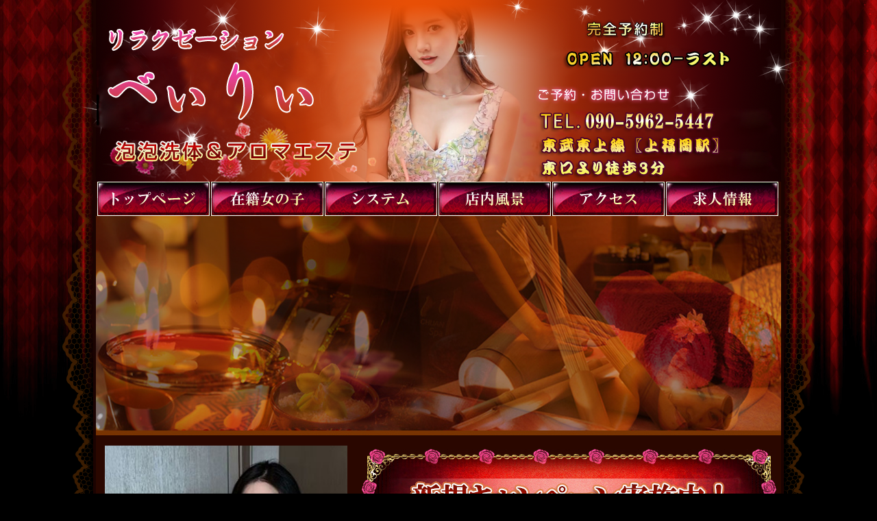

--- FILE ---
content_type: text/html; charset=utf-8
request_url: http://sh-rirake.xyz/
body_size: 12057
content:
<!DOCTYPE html PUBLIC "-//W3C//DTD XHTML 1.0 Transitional//EN" "http://www.w3.org/TR/xhtml1/DTD/xhtml1-transitional.dtd">
<html xmlns="http://www.w3.org/1999/xhtml" xml:lang="ja" lang="ja">
<head>
<meta http-equiv="Content-Type" content="text/html; charset=shift_jis">
<META http-equiv="Content-Style-Type" content="text/css">
<META http-equiv="Content-Script-Type" content="text/javascript">
<meta name="viewport" content="width=device-width,user-scalable=yes">
<title> ベリぃベリぃ　リラクゼーション</title>
<meta name="keywords" content=""べりべり上福岡 リラクゼーション">
<meta name="description" content=""べりべり上福岡 リラクゼーション">
<link href="/static/index/0142/css/base.css" rel="stylesheet" type="text/css" />
<link href="/static/index/0142/css/page.css" rel="stylesheet" type="text/css" />
<script type="text/javascript" src="/static/index/0142/js/jquery.js"></script>
<script type="text/javascript" src="/static/index/0142/js/jquery.innerfade.js"></script>
<style type="text/css">
    .ifrm-container {
      width:566px;
      height:370px;
      overflow:auto;
      -webkit-overflow-scrolling:touch;
      display: inline-block;
      margin-top: -370px; 
      padding-bottom:10px; 
      padding-left:20px;
    }

    .ifrm {
      width:100%;
      height:100%;
      border:none;
      display:block;
    }
</style>
<script type="text/javascript">
   $(document).ready(
		function(){
			$('ul#portfolio').innerfade({
				speed: 1000,
				timeout: 3000,
				type: 'sequence',
				containerheight: '493px'
			});
			
			$('ul#baner').innerfade({
				speed: 2000,
				timeout: 4000,
				type: 'sequence',
				containerheight: '320px'
			});

	});
</script>
</head>
<body style="background-image: url(/uploads/image/2023-03/14/0f03241fa63ed8d1be92974c86d605c82fba95b0.gif);
    background-color: #000000;
    background-repeat: no-repeat;">
<div align="center">
	<div id="wrapper" style="background-image: url(/uploads/image/2023-03/14/9bf9766a1c0fc739c3ff3b68b6651fc468183a42.png);
    background-repeat: repeat-y;">
		<!-- header -->
		<div id="header" align="center">
    <a href="tel:090-5962-5447"><img src="/uploads/image/2025-04/05/16aec09dedd1502959588de7cecc90d2fe9a63cd.png"></a>
</div>

<div id="menu" >
    <div align="center">
        <ul id="gNavi">
            <li><a href="/" class="top" title="トップページ"></a></li> 
            <li><a href="/index/staff" class="staff" title="スタッフ"></a></li>
            <li><a href="/index/systems" class="system" title="料金"></a></li>
            <li><a href="/index/room" class="interior" title="店内風景"></a></li> 
            <li><a href="/index/access" class="access" title="地図"></a></li>
            <li><a href="/index/recruit" class="recruit" title="求人案内"></a></li>   
        </ul>
    </div>
</div>

		<!-- header -->

		<div align="center"  style="margin-top:0px;">
		   <table width="1000" border="0" cellspacing="0" cellpadding="0">
			  <tr>
				 <td align="center" >
					<ul id="baner">
						<li><img src="/uploads/image/2023-03/14/e7884a2d9d63c317f636b2efd0c01bf7b076e9c2.jpg" width="1000" height="320" alt="" /></li>
						<li><img src="/uploads/image/2023-03/14/749031c9c82a491d924eeee2c9d0326e594263c6.jpg" width="1000" height="320" alt="" /></li>					</ul>
				 </td>
	          </tr>
			</table>
	    </div>

		<div id="main">
			<div align="center">
				<div id="left" align="center">
					<table width="355" border="0" cellspacing="0" cellpadding="0" style="margin-top:15px;" align="center">
						<tr>
					    	<td  width="355" align="center" >
								<ul id="portfolio">
																		<li><img src="/uploads/image/2026-01/09/92704c68762cfcb993d8702190b097fc43c1e978.jpg" width="354" height="493" alt="1" /></li>
																		<li><img src="/uploads/image/2025-12/21/16545930186c81f0464e6677fa3d12cb237e0126.jpg" width="354" height="493" alt="1" /></li>
																		<li><img src="/uploads/image/2025-12/11/d48d70dc31892a530961b27dc2d12e71570018d1.jpg" width="354" height="493" alt="1" /></li>
																		<li><img src="/uploads/image/2025-11/29/40c71228fe40ea0f660897c098d1edc2ae296a27.jpg" width="354" height="493" alt="1" /></li>
																		<li><img src="/uploads/image/2025-11/20/c53a7c9d7193a8cb80df393e649325e64648f371.jpg" width="354" height="493" alt="1" /></li>
																		<li><img src="/uploads/image/2025-09/14/ae735e2dd1478268b81ad2c12584bacef9a8d3f4.jpg" width="354" height="493" alt="1" /></li>
																		<li><img src="/uploads/image/2025-09/14/712e7aeb25ce24d7d3fe0ae02303cbf602d5d450.jpg" width="354" height="493" alt="1" /></li>
																		<li><img src="/uploads/image/2025-09/14/d5e29e52770611c57c5f53c39523f45ad2db3476.jpg" width="354" height="493" alt="1" /></li>
																		<li><img src="/uploads/image/2025-09/14/9ea799b3602262c6c4643739f890711142545b37.jpg" width="354" height="493" alt="1" /></li>
																		<li><img src="/uploads/image/2025-09/14/bf15bdf8c0291af14e670c91179398fe384ed478.jpg" width="354" height="493" alt="1" /></li>
																		<li><img src="/uploads/image/2025-09/02/e4113e1d9dae5cd720c6ce6ffa6b32d030b5eca9.jpg" width="354" height="493" alt="1" /></li>
																		<li><img src="/uploads/image/2025-09/02/ad2a8e70a8905a29f6faaf3e867fffac72dbe358.jpg" width="354" height="493" alt="1" /></li>
																		<li><img src="/uploads/image/2025-09/02/463c7b67a695b8976fde5d7fcfb1ce904ddd1e7c.jpg" width="354" height="493" alt="1" /></li>
																		<li><img src="/uploads/image/2025-09/02/05779a112eb3487093aed27f7f5b5d62a6214297.jpg" width="354" height="493" alt="1" /></li>
																		<li><img src="/uploads/image/2025-09/02/a4eb629dc523044a906f49f6984f92110f99d7cc.jpg" width="354" height="493" alt="1" /></li>
																		<li><img src="/uploads/image/2025-09/02/66423dd0593c6e4985c37d149f708db3684b2df6.jpg" width="354" height="493" alt="1" /></li>
																		<li><img src="/uploads/image/2025-09/02/32c2e6a225a2aaecc113a8d1face43a385737cb5.jpg" width="354" height="493" alt="1" /></li>
																		<li><img src="/uploads/image/2025-06/30/332914ffaea8c2bd4be296b02f07b8205765ddb5.jpg" width="354" height="493" alt="1" /></li>
																		<li><img src="/uploads/image/2025-06/30/7e64243ab9850319b16ef1f5725b2933abc4fb55.jpg" width="354" height="493" alt="1" /></li>
																		<li><img src="/uploads/image/2025-05/14/d33648a9e35b76fcf0fee937485a203df2e1aa8b.jpg" width="354" height="493" alt="1" /></li>
																		<li><img src="/uploads/image/2025-04/29/38feb3b3a21d2017f7f41fde31c6de576328cd47.jpg" width="354" height="493" alt="1" /></li>
																		<li><img src="/uploads/image/2025-04/11/7cc6e00b95a836794cf313c9756656703cbca103.jpg" width="354" height="493" alt="1" /></li>
																		<li><img src="/uploads/image/2025-04/11/8a8491413d6fe857303e4747b8750a5c07bf6183.jpg" width="354" height="493" alt="1" /></li>
																		<li><img src="/uploads/image/2025-04/11/68fa85f5bfbe62a4d57b12e3d0d58f2c4548ec9b.jpg" width="354" height="493" alt="1" /></li>
																		<li><img src="/uploads/image/2025-04/11/08187bc1cceb894bd78a330a77fc93bc698de342.jpg" width="354" height="493" alt="1" /></li>
																		<li><img src="/uploads/image/2025-03/02/860dc4824bf6bece2e04469b01a0b4d73517ac55.jpg" width="354" height="493" alt="1" /></li>
																		<li><img src="/uploads/image/2025-03/02/ed131073f5ceb980abc01fdad33c2aa71fada45c.jpg" width="354" height="493" alt="1" /></li>
																		<li><img src="/uploads/image/2025-02/09/05ee437122821bb8fc8d62be95dd7c816b9cdb4a.jpg" width="354" height="493" alt="1" /></li>
																		<li><img src="/uploads/image/2025-01/20/ccde46ae8c52ee10b52ac1b58fca53a391c61144.jpg" width="354" height="493" alt="1" /></li>
																		<li><img src="/uploads/image/2025-01/04/096bff3041a2f8cc4cad235ebe620c89f470945f.jpg" width="354" height="493" alt="1" /></li>
																		<li><img src="/uploads/image/2024-11/21/de9426611b92d0dbf49e7e498d53626b079f5944.jpg" width="354" height="493" alt="1" /></li>
																		<li><img src="/uploads/image/2024-11/19/93fdce388dfd8506159740d5f2f3a1a3fab95658.jpg" width="354" height="493" alt="1" /></li>
																		<li><img src="/uploads/image/2024-11/14/cbd66751f062973e1f182dc3b9f12716c4fb9a18.jpg" width="354" height="493" alt="1" /></li>
																		<li><img src="/uploads/image/2024-11/05/e8df89e4a1bd1f1659bc69cb573d4f825acf393d.jpg" width="354" height="493" alt="1" /></li>
																		<li><img src="/uploads/image/2024-10/29/174f203d39264266fe3862a0eff0b58031fcc41b.jpg" width="354" height="493" alt="1" /></li>
																		<li><img src="/uploads/image/2024-10/28/8cf1f55ea01e514926968272f2cbfa59a8cff56c.jpg" width="354" height="493" alt="1" /></li>
																		<li><img src="/uploads/image/2024-10/13/448024ecd848f9d40caa0856f52248da27b3969b.jpg" width="354" height="493" alt="1" /></li>
																		<li><img src="/uploads/image/2024-09/29/7ac89eb9eec2e3dd98b7e54d76c512114a7ce490.jpg" width="354" height="493" alt="1" /></li>
																		<li><img src="/uploads/image/2024-09/29/d8e64a554c4e6b12aa04c6f7587a12029ecaa671.jpg" width="354" height="493" alt="1" /></li>
																		<li><img src="/uploads/image/2024-09/20/3cef72774b1c2c5e91d9bd6d3b12398bb1fddee5.jpg" width="354" height="493" alt="1" /></li>
																		<li><img src="/uploads/image/2024-09/18/d3990128d3293159b960916b37a662c269248195.jpg" width="354" height="493" alt="1" /></li>
																		<li><img src="/uploads/image/2024-09/09/cb6a0b43f29a548d5dcc7a34e5e0efa5f7f2d8bf.jpg" width="354" height="493" alt="1" /></li>
																		<li><img src="/uploads/image/2024-09/07/108adf6f58e2e4244f5373f175c99f284ba12e1f.jpg" width="354" height="493" alt="1" /></li>
																		<li><img src="/uploads/image/2024-09/06/d0af7c0b91e41cc313419419de65c2ebccd0c9c0.jpg" width="354" height="493" alt="1" /></li>
																		<li><img src="/uploads/image/2024-09/03/73c00aa003bb5b4c69340cf6cb7f3c807bdb0f6e.jpg" width="354" height="493" alt="1" /></li>
																		<li><img src="/uploads/image/2024-09/03/958ac8db5c85aad4f0a470ef3d0bc559418e7e35.jpg" width="354" height="493" alt="1" /></li>
																		<li><img src="/uploads/image/2024-09/03/f775090943f1f6cc99de8eeca541d9f9ed35f92b.jpg" width="354" height="493" alt="1" /></li>
																		<li><img src="/uploads/image/2024-09/03/a1046aa5a384a1bd9f2c16527a55d39f3330f021.jpg" width="354" height="493" alt="1" /></li>
																		<li><img src="/uploads/image/2024-08/29/5a7ca7674ad59c4634dd4aad04e0be0934537efc.jpg" width="354" height="493" alt="1" /></li>
																		<li><img src="/uploads/image/2024-08/28/697a68e19a2b279285296e12905b11b09a7fb257.jpg" width="354" height="493" alt="1" /></li>
																		<li><img src="/uploads/image/2024-08/28/20d60a1825f6d4d376ad0cf7b0fca630bfef4363.jpg" width="354" height="493" alt="1" /></li>
																		<li><img src="/uploads/image/2024-08/28/f14adc99f01a760c73759a84777f5d6a5e929706.jpg" width="354" height="493" alt="1" /></li>
																		<li><img src="/uploads/image/2024-08/28/2ba18ee211b7b1d3bea94cb83ea0a6d07496d32a.jpg" width="354" height="493" alt="1" /></li>
																		<li><img src="/uploads/image/2024-08/28/3e7737224fe12dba02eddd1c91230ebb0ebf3273.jpg" width="354" height="493" alt="1" /></li>
																		<li><img src="/uploads/image/2024-08/28/473eca2d2142a883d68c655014808c6ded7384d9.jpg" width="354" height="493" alt="1" /></li>
																		<li><img src="/uploads/image/2024-08/28/cfa980284d67a822fb2749997277e51f02f622bb.jpg" width="354" height="493" alt="1" /></li>
																		<li><img src="/uploads/image/2024-08/20/95034a42692372751c8dd2a59ce9fe63a7c33b44.jpg" width="354" height="493" alt="1" /></li>
																		<li><img src="/uploads/image/2024-08/19/1ffb90c7d283be041cf902afd3a5187cef865044.jpg" width="354" height="493" alt="1" /></li>
																		<li><img src="/uploads/image/2024-08/12/f194c05cfe3b794f8f1e4c31636912bb9781a7bc.jpg" width="354" height="493" alt="1" /></li>
																		<li><img src="/uploads/image/2024-08/11/374e59c1d35a9a4d33a2c300a79aa25f0d8c0f27.jpg" width="354" height="493" alt="1" /></li>
																		<li><img src="/uploads/image/2024-08/08/9169f110eaf66906b4af51aa653e7657f89dc1b5.jpg" width="354" height="493" alt="1" /></li>
																		<li><img src="/uploads/image/2024-08/08/a7f547f01a5a73fdee1cbec41b141c8c1d996f0c.jpg" width="354" height="493" alt="1" /></li>
																		<li><img src="/uploads/image/2024-07/28/4f729a0339de6ea1c4ba58b183b2f28b93f81254.jpg" width="354" height="493" alt="1" /></li>
																		<li><img src="/uploads/image/2024-07/26/d1bddd4424dcf6627fcd011ddcf5db09f6f7c874.jpg" width="354" height="493" alt="1" /></li>
																		<li><img src="/uploads/image/2024-07/19/60b221311d1253670c85ec91a10cc49660e43beb.jpg" width="354" height="493" alt="1" /></li>
																		<li><img src="/uploads/image/2024-07/03/19b1506a73f7922b8e58e7b29fab09b86492f3d1.jpg" width="354" height="493" alt="1" /></li>
																		<li><img src="/uploads/image/2024-06/22/5d681497a318a4deea16c6e5ce77fa77de57f0ed.jpg" width="354" height="493" alt="1" /></li>
																		<li><img src="/uploads/image/2024-06/18/c4b7682c610edcd8b29332777c65261ee0b7ef61.jpg" width="354" height="493" alt="1" /></li>
																		<li><img src="/uploads/image/2024-05/20/8eb45f5a97f1448c4dbdae2716075efabff96354.jpg" width="354" height="493" alt="1" /></li>
																		<li><img src="/uploads/image/2024-04/19/4c42891f8fb047bcaf73f6963bc41e94d3cef535.jpg" width="354" height="493" alt="1" /></li>
																		<li><img src="/uploads/image/2024-04/04/8b308af09c8021cc7980aac5e69762804cfa813c.jpg" width="354" height="493" alt="1" /></li>
																		<li><img src="/uploads/image/2024-03/31/2fe56a3b4de64b7f4f99d67f918e02ebbf2a0722.jpg" width="354" height="493" alt="1" /></li>
																		<li><img src="/uploads/image/2024-03/24/591244fae8c3791d8be2e8210b2e924a4b808153.jpg" width="354" height="493" alt="1" /></li>
																		<li><img src="/uploads/image/2024-03/15/32caca52430337bc15cdd402d49259f4e02da8b7.jpg" width="354" height="493" alt="1" /></li>
																		<li><img src="/uploads/image/2024-03/15/4602144a31f6afaccc2ab826fe8d21293be36633.jpg" width="354" height="493" alt="1" /></li>
																		<li><img src="/uploads/image/2024-03/05/b8823eff1b83d75f431e0c03af74c5d1ee27c42e.jpg" width="354" height="493" alt="1" /></li>
																		<li><img src="/uploads/image/2024-02/26/6701221818e4d71ec79e7b383d2a400cfe75c4e3.jpg" width="354" height="493" alt="1" /></li>
																		<li><img src="/uploads/image/2024-02/23/f89c2889edd1aef4d0f0f8bf61a00086c8aba517.jpg" width="354" height="493" alt="1" /></li>
																		<li><img src="/uploads/image/2024-02/20/bc384a66ac815e4e6b5a6f2b7d039f73cf01605f.jpg" width="354" height="493" alt="1" /></li>
																		<li><img src="/uploads/image/2024-02/03/c7d8f8cc426aa348bb071bcd5e1e71e38ccb0547.jpg" width="354" height="493" alt="1" /></li>
																		<li><img src="/uploads/image/2024-01/31/1a2126d080097da67cebdf13ab9ec422e7abc108.jpg" width="354" height="493" alt="1" /></li>
																		<li><img src="/uploads/image/2024-01/26/471bea8debbba58f858e9c00de3e70805349807e.jpg" width="354" height="493" alt="1" /></li>
																		<li><img src="/uploads/image/2024-01/20/62d5b494a77aa13a893270f112c300875c484a69.jpg" width="354" height="493" alt="1" /></li>
																		<li><img src="/uploads/image/2024-01/15/49834dddf313c3d7a100b41581140cbe1f3688c2.jpg" width="354" height="493" alt="1" /></li>
																		<li><img src="/uploads/image/2024-01/13/47cb2510f7ca48b7331ba122d4184b09e0a7edb4.jpg" width="354" height="493" alt="1" /></li>
																		<li><img src="/uploads/image/2024-01/12/4d86f94f53e80a225e941070dd7af0772747ac53.jpg" width="354" height="493" alt="1" /></li>
																		<li><img src="/uploads/image/2024-01/08/c9e4f451c6f4abab03442cf6ca4db1893941ffff.jpg" width="354" height="493" alt="1" /></li>
																		<li><img src="/uploads/image/2024-01/06/6dc2782e191df30a134a1508c6fccff9a65230e1.jpg" width="354" height="493" alt="1" /></li>
																		<li><img src="/uploads/image/2023-12/30/b9e445273cba6a94f2d596216d786445f57f6aa0.jpg" width="354" height="493" alt="1" /></li>
																		<li><img src="/uploads/image/2023-12/29/6fed47e66a9e89c0b44ec882c281b51843338d97.jpg" width="354" height="493" alt="1" /></li>
																		<li><img src="/uploads/image/2023-11/19/508fe54dd3b9e75361732ad61a0f629bf36d04e8.jpg" width="354" height="493" alt="1" /></li>
																		<li><img src="/uploads/image/2023-11/19/68f2c6530d14927c95b8bf12684fc8b2d32b091b.jpg" width="354" height="493" alt="1" /></li>
																		<li><img src="/uploads/image/2023-10/01/5ce17780f8e8649ae49858ac65f7e6c0393b06ef.jpg" width="354" height="493" alt="1" /></li>
																		<li><img src="/uploads/image/2023-08/11/55290d0f1e733c424403f3425674c675245922f2.jpg" width="354" height="493" alt="1" /></li>
																		<li><img src="/uploads/image/2023-08/08/552fec03c407fe1584184a2c6831552c804c0a91.jpg" width="354" height="493" alt="1" /></li>
																		<li><img src="/uploads/image/2023-08/04/c8a618e40f8d503bf912d3050e67d7011cce89f8.jpg" width="354" height="493" alt="1" /></li>
																		<li><img src="/uploads/image/2023-08/04/d8aa6689dc57c78a3ec47e95a56fca342759497b.jpg" width="354" height="493" alt="1" /></li>
																		<li><img src="/uploads/image/2023-08/03/af29a8d3a1ef18c11dde77023128e73ea36b685e.jpg" width="354" height="493" alt="1" /></li>
																		<li><img src="/uploads/image/2023-08/02/1345da90bd6b87a4d883f469f7e501aa7ffd37fe.jpg" width="354" height="493" alt="1" /></li>
																		<li><img src="/uploads/image/2023-07/30/5a656710608838d49f73309dbf7ca67d565fc28c.jpg" width="354" height="493" alt="1" /></li>
																		<li><img src="/uploads/image/2023-06/05/633b472fabd12d719808c49f5ecd599cf21196ed.jpg" width="354" height="493" alt="1" /></li>
																		<li><img src="/uploads/image/2023-05/15/d2fbcf1cdfac20afc729c8f8bcddfb1c921b4bc1.jpg" width="354" height="493" alt="1" /></li>
																		<li><img src="/uploads/image/2023-05/05/5b119f6a79a27cf67590ba12c620d9bb39d00b57.jpg" width="354" height="493" alt="1" /></li>
																		<li><img src="/uploads/image/2023-05/05/b35cedcbbe327be4bffd01fb8e24c9bb15dd5e21.jpg" width="354" height="493" alt="1" /></li>
																		<li><img src="/uploads/image/2023-04/23/2329c8520d756bb9adc41195077546c1e85f264d.jpg" width="354" height="493" alt="1" /></li>
																		<li><img src="/uploads/image/2023-03/31/e34c416a8644323c07c3eb32ac875aa291d2e2b0.jpg" width="354" height="493" alt="1" /></li>
																		<li><img src="/uploads/image/2023-03/31/e518b16f0e47ac695c451055636a5db5748afe84.jpg" width="354" height="493" alt="1" /></li>
																		<li><img src="/uploads/image/2023-03/14/640c1cf70fff5f1d78f5550fe87017b7e88cf1cb.jpg" width="354" height="493" alt="1" /></li>
																		<li><img src="/uploads/image/2023-03/14/331a7fd5c2124ba03d7b541d0f1bd6d33e82f4f4.jpg" width="354" height="493" alt="1" /></li>
																		<li><img src="/uploads/image/2023-03/14/4553a4fcc91064fe5a838ebef01475e7901d3b12.jpg" width="354" height="493" alt="1" /></li>
																		<li><img src="/uploads/image/2023-03/14/e05bf9dae4692bd4f55ecbff3e0e9d3087678b5d.jpg" width="354" height="493" alt="1" /></li>
																		<li><img src="/uploads/image/2023-03/14/6e156b34782318c1540a434e1bfe9f1a1e4e6e96.jpg" width="354" height="493" alt="1" /></li>
																		<li><img src="/uploads/image/2023-03/14/43574c4271b483108f55996ff68a375d1d27e4f7.jpg" width="354" height="493" alt="1" /></li>
																		<li><img src="/uploads/image/2023-03/14/3d8443ea552e88b5b55123c41b43f5e961e0d820.jpg" width="354" height="493" alt="1" /></li>
																		<li><img src="/uploads/image/2023-03/14/a481a9248a867881f1af9863ee3b52014c966fc8.jpg" width="354" height="493" alt="1" /></li>
																		<li><img src="/uploads/image/2023-03/14/20516f81c3a8054d8c7ad2925f75dbc85613e0e3.jpg" width="354" height="493" alt="1" /></li>
																		<li><img src="/uploads/image/2023-03/14/49479e4b611605543a8e633501873d0685056f7d.jpg" width="354" height="493" alt="1" /></li>
																		<li><img src="/uploads/image/2023-03/14/e1c8eae569f75ea6040b3eeb8aab50bbe6bc8126.jpg" width="354" height="493" alt="1" /></li>
																		<li><img src="/uploads/image/2023-03/14/140f8bd77364cfc43abc523898c676b6314e6b0c.jpg" width="354" height="493" alt="1" /></li>
																		<li><img src="/uploads/image/2023-03/14/6cf03b3cc43e4b48408c7a151bbf0550bd6c29eb.jpg" width="354" height="493" alt="1" /></li>
																		<li><img src="/uploads/image/2023-03/14/5e211f873f1ae8a8c1c60611d6cc910177c16699.jpg" width="354" height="493" alt="1" /></li>
																		<li><img src="/uploads/image/2023-03/14/dfadc7648a7c048a07186ce8bca483cb267ba0cd.png" width="354" height="493" alt="1" /></li>
																		<li><img src="/uploads/image/2023-03/14/bcd5bbfdbd33198e6357d878fa96cbc232b5a956.jpg" width="354" height="493" alt="1" /></li>
																		<li><img src="/uploads/image/2023-03/14/af2cfb04ebf41f22c4ebcfc0650119815266f068.jpg" width="354" height="493" alt="1" /></li>
																		<li><img src="/uploads/image/2023-03/14/68bba172fd8059f667be12ceb160d05edee204d2.jpg" width="354" height="493" alt="1" /></li>
																		<li><img src="/uploads/image/2023-03/14/708dd9e4d3b2601e41ec2ba7bca7f7f6d21af351.jpg" width="354" height="493" alt="1" /></li>
																		<li><img src="/uploads/image/2023-03/14/54bb7b5d695b9f52b6f137eca0d0c8e542797411.jpg" width="354" height="493" alt="1" /></li>
																		<li><img src="/uploads/image/2023-03/14/80eabac5a8cacf469242f0f0dc213c2ace52a583.jpg" width="354" height="493" alt="1" /></li>
																		<li><img src="/uploads/image/2023-03/14/e6123621c42bb28781c7c09154975093501ae970.jpg" width="354" height="493" alt="1" /></li>
																		<li><img src="/uploads/image/2023-03/14/4528931222a4ce8abad84bb9f8a0f40d6f593827.jpg" width="354" height="493" alt="1" /></li>
																		<li><img src="/uploads/image/2023-03/14/058027a23e2177e7bb4d161861c6371d06e86f79.jpg" width="354" height="493" alt="1" /></li>
																		<li><img src="/uploads/image/2023-03/14/ed20bfbfee2fd950f870c7ff23c9d23d2f303cc4.jpg" width="354" height="493" alt="1" /></li>
																		<li><img src="/uploads/image/2023-03/14/6e65ce08a3cbdcab81b64bb19879a3314868c9c1.jpg" width="354" height="493" alt="1" /></li>
																		<li><img src="/uploads/image/2023-03/14/cb9bbc9cbfe03f0159135a7d1e398a88ce551997.jpg" width="354" height="493" alt="1" /></li>
																		<li><img src="/uploads/image/2023-03/14/ef19ddd93afb81d3cc934d501c983075b9361447.jpg" width="354" height="493" alt="1" /></li>
																		<li><img src="/uploads/image/2023-03/14/1cb812594f422d086f824c1264ccfef545b3dc6d.jpg" width="354" height="493" alt="1" /></li>
																		<li><img src="/uploads/image/2023-03/14/ae99be92c1a087170227fdc59b988e5cb47f710c.jpg" width="354" height="493" alt="1" /></li>
																		<li><img src="/uploads/image/2023-03/14/e11a6b0ac63513947d50c346b670e3a1cfbed945.jpg" width="354" height="493" alt="1" /></li>
																		<li><img src="/uploads/image/2023-03/14/056b8d61f88ec7f467d90a0c4a4db2f0b933c7a5.jpg" width="354" height="493" alt="1" /></li>
																		
								</ul>
					    	</td>
					    </tr>
					</table>

					<table width="335" border="0" cellspacing="0" cellpadding="0" style="margin-top: 10px;" align="center">
					    <tr>
	        				<td align="right">
	        					<a href="tel:090-5962-5447"><img src="/uploads/image/2024-09/02/a4e95b6a3a33d1559494d6ca583f7da4ec5110e6.jpg"></a><br><br>
	        				</td>
	        			</tr>
						<tr>
	        				<td align="right">
	        					<a href="/index/access"><img src="/uploads/image/2023-03/14/5cf414d54887cdacc7622e5974cecd220918c2b8.jpg"></a>
	        				</td>
	        			</tr>
	        		</table>
				</div>
				
				<div id="right" align="center">
					<table width="610" border="0" cellspacing="0" cellpadding="0" style="margin-top:20px;">
			  			<tr>
					    	<td align="center">
								<img src="/uploads/image/2024-11/13/97329d653b134154785735c5bda5561a1597f117.png" alt="キャンペーン" border="0" /><br><br>
					    	</td>
					    </tr>
					    <tr>
	        				<td align="center">
	        					<img src="/static/index/0142/img/news.jpg" alt="新着情報" border="0" />
	        					<div class="ifrm-container">
									<div style="margin-top:10px;width:550px;height:340px;overflow: auto;">
										<style>
										body,tr,td,th { font-size:15px;
										background-color: transparent;}
										a:hover { color:#DD0000; }
										</style>
																				<table border="0" cellpadding="0" cellspacing="0" width="510">
										<tbody>
										<tr>
										<td bgcolor="#8080C0">
										<table border="0" cellpadding="1" cellspacing="1" width="100%">
										<tbody>
										<tr bgcolor="#DCDCED">
										<td bgcolor="#DCDCED">
										<b style="font-size:18px;color:#09941a">素敵な出逢い！</b>
										</td>
										</tr>
										<tr bgcolor="#003399">
										<td bgcolor="white">
										<dl>
										<dt>
										<span style="font-size:16px;color:#ff0000; font-family:Verdana">2026/01/18</span>
										</dt>
										<p><span style="color: rgb(255, 255, 0) !important;font-family:Verdana"><p>
	<span style="font-size:24px;">当店では、お客様の気持ちになって、心・体・の健康を考え常日頃から研究を重ね、独自の手法でケアをさせて頂いております。リラクゼーションと癒しをモットーに、室内空間やケアお客様に対しておもてなしの精神を大切にしております。お帰りになるまでリラックスをして癒しの空間をお楽しみ、ご体験下さいませ。</span>
</p></span></p>                                        </dl>
										</td>
										</tr>
										</tbody>
										</table>
										</td>
										</tr>
										</tbody>
										</table><br />
																				<table border="0" cellpadding="0" cellspacing="0" width="510">
										<tbody>
										<tr>
										<td bgcolor="#8080C0">
										<table border="0" cellpadding="1" cellspacing="1" width="100%">
										<tbody>
										<tr bgcolor="#DCDCED">
										<td bgcolor="#DCDCED">
										<b style="font-size:18px;color:#09941a">心をこもったリラックス！</b>
										</td>
										</tr>
										<tr bgcolor="#003399">
										<td bgcolor="white">
										<dl>
										<dt>
										<span style="font-size:16px;color:#ff0000; font-family:Verdana">2026/01/17</span>
										</dt>
										<p><span style="color: rgb(255, 255, 0) !important;font-family:Verdana"><p>
	<span style="font-size:24px;">多くのお客様のご来店いただき誠にありがとうございました、今後のご愛護の程おお願いします、お身体にご留意されお過ごしください。何はともあれ身体が資本のお互い様、ボディケアは重要ですね、健康管理の一助けとして当店をご利用いただければ幸せです。</span>
</p></span></p>                                        </dl>
										</td>
										</tr>
										</tbody>
										</table>
										</td>
										</tr>
										</tbody>
										</table><br />
																				<table border="0" cellpadding="0" cellspacing="0" width="510">
										<tbody>
										<tr>
										<td bgcolor="#8080C0">
										<table border="0" cellpadding="1" cellspacing="1" width="100%">
										<tbody>
										<tr bgcolor="#DCDCED">
										<td bgcolor="#DCDCED">
										<b style="font-size:18px;color:#09941a">甘い癒しの時間をお過し下さい！</b>
										</td>
										</tr>
										<tr bgcolor="#003399">
										<td bgcolor="white">
										<dl>
										<dt>
										<span style="font-size:16px;color:#ff0000; font-family:Verdana">2026/01/16</span>
										</dt>
										<p><span style="color: rgb(255, 255, 0) !important;font-family:Verdana"><p>
	<span style="font-size:24px;">時が経つのを忘れてしまう空間、ぜひ、どうぞ！居心地のいい時間を過ごしていただきたい。めいっぱい盛り上がり身も心も満足してもらいたい。素敵な笑顔と優しい気持ちで貴方を癒します。</span>
</p></span></p>                                        </dl>
										</td>
										</tr>
										</tbody>
										</table>
										</td>
										</tr>
										</tbody>
										</table><br />
																				<table border="0" cellpadding="0" cellspacing="0" width="510">
										<tbody>
										<tr>
										<td bgcolor="#8080C0">
										<table border="0" cellpadding="1" cellspacing="1" width="100%">
										<tbody>
										<tr bgcolor="#DCDCED">
										<td bgcolor="#DCDCED">
										<b style="font-size:18px;color:#09941a">最高にリフレッシュ！</b>
										</td>
										</tr>
										<tr bgcolor="#003399">
										<td bgcolor="white">
										<dl>
										<dt>
										<span style="font-size:16px;color:#ff0000; font-family:Verdana">2026/01/15</span>
										</dt>
										<p><span style="color: rgb(255, 255, 0) !important;font-family:Verdana"><p>
	<span style="font-size:24px;">私たちはそんな日々お疲れの貴方様に尽くし、疲れを取り除くべく日々腕に磨きをかけております！！当店自慢のマッサージ技術で是非、気持ち良くなっていただければ幸いでございますそれが私たちの喜びです！</span>
</p></span></p>                                        </dl>
										</td>
										</tr>
										</tbody>
										</table>
										</td>
										</tr>
										</tbody>
										</table><br />
																				<table border="0" cellpadding="0" cellspacing="0" width="510">
										<tbody>
										<tr>
										<td bgcolor="#8080C0">
										<table border="0" cellpadding="1" cellspacing="1" width="100%">
										<tbody>
										<tr bgcolor="#DCDCED">
										<td bgcolor="#DCDCED">
										<b style="font-size:18px;color:#09941a">ゆっくりお楽しみ下さいませ！</b>
										</td>
										</tr>
										<tr bgcolor="#003399">
										<td bgcolor="white">
										<dl>
										<dt>
										<span style="font-size:16px;color:#ff0000; font-family:Verdana">2026/01/14</span>
										</dt>
										<p><span style="color: rgb(255, 255, 0) !important;font-family:Verdana"><p>
	<span style="font-size:24px;">当店のマッサージは体が楽になり、快眠と明日の爽やかな目覚め、そして生活や仕事の成功の手助けをします、眠っていた自然治癒力を回復し、心身の緊張緩和を図ることで、ストレスや疲れを改善します。あまりの気持ち良さに、ついつい眠ってしまう人も少なくありません、夜はぐっすり快眠朝は目覚めも良くなり、食事も非常に美味しくいただけるでしょう。健康があってこそ、生活や仕事も充実します。是非、あなたの体の健康管理のお手伝いをさせてください。</span>
</p></span></p>                                        </dl>
										</td>
										</tr>
										</tbody>
										</table>
										</td>
										</tr>
										</tbody>
										</table><br />
																			</div>
								</div>
	        				</td>
	        			</tr>
					</table>
				</div>
				<div class="clear"></div>
				
				<table width="980" border="0" cellspacing="0" cellpadding="0" style="margin-top:20px;">
			  		<tr>
					   	<td align="center">
				  		 <img src="/static/index/0142/img/staff_t.jpg" alt="在籍" border="0" />
					    </td>
					</tr>
				</table>

				<table width="980" border="0" align="center" cellpadding="0" cellspacing="0" style="padding-top: 20px;">
				  	<tr>
					    <td align="center" valign="middle">
						    <div>
						      <style type="text/css">
								#demo {
									BORDER-BOTTOM: #ffffff 0px dashed; WIDTH: 970px; height:300px;OVERFLOW: hidden; BORDER-TOP: #ffffff 0px dashed;}
								#demo IMG {
									BORDER-BOTTOM: #ffffff 0px solid; BORDER-LEFT: #ffffff 0px solid; BORDER-TOP: #ffffff 0px solid; BORDER-RIGHT: #ffffff 0px solid
								}
								#indemo {
									WIDTH: 800%; FLOAT: left
								}
								#demo1 {
									FLOAT: left
								}
								#demo2 {
									FLOAT: left
								}
							    </style>

						      	<div id="demo">
							        <div id="indemo">
							          	<div id="demo1">
							          		
																						<a href="/index/staff"><img src="/uploads/image/2026-01/09/92704c68762cfcb993d8702190b097fc43c1e978.jpg" style="width: 210px;height: 320px" border="0" /></a>
											</a>
																						<a href="/index/staff"><img src="/uploads/image/2025-12/21/16545930186c81f0464e6677fa3d12cb237e0126.jpg" style="width: 210px;height: 320px" border="0" /></a>
											</a>
																						<a href="/index/staff"><img src="/uploads/image/2025-12/11/d48d70dc31892a530961b27dc2d12e71570018d1.jpg" style="width: 210px;height: 320px" border="0" /></a>
											</a>
																						<a href="/index/staff"><img src="/uploads/image/2025-11/29/40c71228fe40ea0f660897c098d1edc2ae296a27.jpg" style="width: 210px;height: 320px" border="0" /></a>
											</a>
																						<a href="/index/staff"><img src="/uploads/image/2025-11/20/c53a7c9d7193a8cb80df393e649325e64648f371.jpg" style="width: 210px;height: 320px" border="0" /></a>
											</a>
																						<a href="/index/staff"><img src="/uploads/image/2025-09/14/ae735e2dd1478268b81ad2c12584bacef9a8d3f4.jpg" style="width: 210px;height: 320px" border="0" /></a>
											</a>
																						<a href="/index/staff"><img src="/uploads/image/2025-09/14/712e7aeb25ce24d7d3fe0ae02303cbf602d5d450.jpg" style="width: 210px;height: 320px" border="0" /></a>
											</a>
																						<a href="/index/staff"><img src="/uploads/image/2025-09/14/d5e29e52770611c57c5f53c39523f45ad2db3476.jpg" style="width: 210px;height: 320px" border="0" /></a>
											</a>
																						<a href="/index/staff"><img src="/uploads/image/2025-09/14/9ea799b3602262c6c4643739f890711142545b37.jpg" style="width: 210px;height: 320px" border="0" /></a>
											</a>
																						<a href="/index/staff"><img src="/uploads/image/2025-09/14/bf15bdf8c0291af14e670c91179398fe384ed478.jpg" style="width: 210px;height: 320px" border="0" /></a>
											</a>
																						<a href="/index/staff"><img src="/uploads/image/2025-09/02/e4113e1d9dae5cd720c6ce6ffa6b32d030b5eca9.jpg" style="width: 210px;height: 320px" border="0" /></a>
											</a>
																						<a href="/index/staff"><img src="/uploads/image/2025-09/02/ad2a8e70a8905a29f6faaf3e867fffac72dbe358.jpg" style="width: 210px;height: 320px" border="0" /></a>
											</a>
																						<a href="/index/staff"><img src="/uploads/image/2025-09/02/463c7b67a695b8976fde5d7fcfb1ce904ddd1e7c.jpg" style="width: 210px;height: 320px" border="0" /></a>
											</a>
																						<a href="/index/staff"><img src="/uploads/image/2025-09/02/05779a112eb3487093aed27f7f5b5d62a6214297.jpg" style="width: 210px;height: 320px" border="0" /></a>
											</a>
																						<a href="/index/staff"><img src="/uploads/image/2025-09/02/a4eb629dc523044a906f49f6984f92110f99d7cc.jpg" style="width: 210px;height: 320px" border="0" /></a>
											</a>
																						<a href="/index/staff"><img src="/uploads/image/2025-09/02/66423dd0593c6e4985c37d149f708db3684b2df6.jpg" style="width: 210px;height: 320px" border="0" /></a>
											</a>
																						<a href="/index/staff"><img src="/uploads/image/2025-09/02/32c2e6a225a2aaecc113a8d1face43a385737cb5.jpg" style="width: 210px;height: 320px" border="0" /></a>
											</a>
																						<a href="/index/staff"><img src="/uploads/image/2025-06/30/332914ffaea8c2bd4be296b02f07b8205765ddb5.jpg" style="width: 210px;height: 320px" border="0" /></a>
											</a>
																						<a href="/index/staff"><img src="/uploads/image/2025-06/30/7e64243ab9850319b16ef1f5725b2933abc4fb55.jpg" style="width: 210px;height: 320px" border="0" /></a>
											</a>
																						<a href="/index/staff"><img src="/uploads/image/2025-05/14/d33648a9e35b76fcf0fee937485a203df2e1aa8b.jpg" style="width: 210px;height: 320px" border="0" /></a>
											</a>
																						<a href="/index/staff"><img src="/uploads/image/2025-04/29/38feb3b3a21d2017f7f41fde31c6de576328cd47.jpg" style="width: 210px;height: 320px" border="0" /></a>
											</a>
																						<a href="/index/staff"><img src="/uploads/image/2025-04/11/7cc6e00b95a836794cf313c9756656703cbca103.jpg" style="width: 210px;height: 320px" border="0" /></a>
											</a>
																						<a href="/index/staff"><img src="/uploads/image/2025-04/11/8a8491413d6fe857303e4747b8750a5c07bf6183.jpg" style="width: 210px;height: 320px" border="0" /></a>
											</a>
																						<a href="/index/staff"><img src="/uploads/image/2025-04/11/68fa85f5bfbe62a4d57b12e3d0d58f2c4548ec9b.jpg" style="width: 210px;height: 320px" border="0" /></a>
											</a>
																						<a href="/index/staff"><img src="/uploads/image/2025-04/11/08187bc1cceb894bd78a330a77fc93bc698de342.jpg" style="width: 210px;height: 320px" border="0" /></a>
											</a>
																						<a href="/index/staff"><img src="/uploads/image/2025-03/02/860dc4824bf6bece2e04469b01a0b4d73517ac55.jpg" style="width: 210px;height: 320px" border="0" /></a>
											</a>
																						<a href="/index/staff"><img src="/uploads/image/2025-03/02/ed131073f5ceb980abc01fdad33c2aa71fada45c.jpg" style="width: 210px;height: 320px" border="0" /></a>
											</a>
																						<a href="/index/staff"><img src="/uploads/image/2025-02/09/05ee437122821bb8fc8d62be95dd7c816b9cdb4a.jpg" style="width: 210px;height: 320px" border="0" /></a>
											</a>
																						<a href="/index/staff"><img src="/uploads/image/2025-01/20/ccde46ae8c52ee10b52ac1b58fca53a391c61144.jpg" style="width: 210px;height: 320px" border="0" /></a>
											</a>
																						<a href="/index/staff"><img src="/uploads/image/2025-01/04/096bff3041a2f8cc4cad235ebe620c89f470945f.jpg" style="width: 210px;height: 320px" border="0" /></a>
											</a>
																						<a href="/index/staff"><img src="/uploads/image/2024-11/21/de9426611b92d0dbf49e7e498d53626b079f5944.jpg" style="width: 210px;height: 320px" border="0" /></a>
											</a>
																						<a href="/index/staff"><img src="/uploads/image/2024-11/19/93fdce388dfd8506159740d5f2f3a1a3fab95658.jpg" style="width: 210px;height: 320px" border="0" /></a>
											</a>
																						<a href="/index/staff"><img src="/uploads/image/2024-11/14/cbd66751f062973e1f182dc3b9f12716c4fb9a18.jpg" style="width: 210px;height: 320px" border="0" /></a>
											</a>
																						<a href="/index/staff"><img src="/uploads/image/2024-11/05/e8df89e4a1bd1f1659bc69cb573d4f825acf393d.jpg" style="width: 210px;height: 320px" border="0" /></a>
											</a>
																						<a href="/index/staff"><img src="/uploads/image/2024-10/29/174f203d39264266fe3862a0eff0b58031fcc41b.jpg" style="width: 210px;height: 320px" border="0" /></a>
											</a>
																						<a href="/index/staff"><img src="/uploads/image/2024-10/28/8cf1f55ea01e514926968272f2cbfa59a8cff56c.jpg" style="width: 210px;height: 320px" border="0" /></a>
											</a>
																						<a href="/index/staff"><img src="/uploads/image/2024-10/13/448024ecd848f9d40caa0856f52248da27b3969b.jpg" style="width: 210px;height: 320px" border="0" /></a>
											</a>
																						<a href="/index/staff"><img src="/uploads/image/2024-09/29/7ac89eb9eec2e3dd98b7e54d76c512114a7ce490.jpg" style="width: 210px;height: 320px" border="0" /></a>
											</a>
																						<a href="/index/staff"><img src="/uploads/image/2024-09/29/d8e64a554c4e6b12aa04c6f7587a12029ecaa671.jpg" style="width: 210px;height: 320px" border="0" /></a>
											</a>
																						<a href="/index/staff"><img src="/uploads/image/2024-09/20/3cef72774b1c2c5e91d9bd6d3b12398bb1fddee5.jpg" style="width: 210px;height: 320px" border="0" /></a>
											</a>
																						<a href="/index/staff"><img src="/uploads/image/2024-09/18/d3990128d3293159b960916b37a662c269248195.jpg" style="width: 210px;height: 320px" border="0" /></a>
											</a>
																						<a href="/index/staff"><img src="/uploads/image/2024-09/09/cb6a0b43f29a548d5dcc7a34e5e0efa5f7f2d8bf.jpg" style="width: 210px;height: 320px" border="0" /></a>
											</a>
																						<a href="/index/staff"><img src="/uploads/image/2024-09/07/108adf6f58e2e4244f5373f175c99f284ba12e1f.jpg" style="width: 210px;height: 320px" border="0" /></a>
											</a>
																						<a href="/index/staff"><img src="/uploads/image/2024-09/06/d0af7c0b91e41cc313419419de65c2ebccd0c9c0.jpg" style="width: 210px;height: 320px" border="0" /></a>
											</a>
																						<a href="/index/staff"><img src="/uploads/image/2024-09/03/73c00aa003bb5b4c69340cf6cb7f3c807bdb0f6e.jpg" style="width: 210px;height: 320px" border="0" /></a>
											</a>
																						<a href="/index/staff"><img src="/uploads/image/2024-09/03/958ac8db5c85aad4f0a470ef3d0bc559418e7e35.jpg" style="width: 210px;height: 320px" border="0" /></a>
											</a>
																						<a href="/index/staff"><img src="/uploads/image/2024-09/03/f775090943f1f6cc99de8eeca541d9f9ed35f92b.jpg" style="width: 210px;height: 320px" border="0" /></a>
											</a>
																						<a href="/index/staff"><img src="/uploads/image/2024-09/03/a1046aa5a384a1bd9f2c16527a55d39f3330f021.jpg" style="width: 210px;height: 320px" border="0" /></a>
											</a>
																						<a href="/index/staff"><img src="/uploads/image/2024-08/29/5a7ca7674ad59c4634dd4aad04e0be0934537efc.jpg" style="width: 210px;height: 320px" border="0" /></a>
											</a>
																						<a href="/index/staff"><img src="/uploads/image/2024-08/28/697a68e19a2b279285296e12905b11b09a7fb257.jpg" style="width: 210px;height: 320px" border="0" /></a>
											</a>
																						<a href="/index/staff"><img src="/uploads/image/2024-08/28/20d60a1825f6d4d376ad0cf7b0fca630bfef4363.jpg" style="width: 210px;height: 320px" border="0" /></a>
											</a>
																						<a href="/index/staff"><img src="/uploads/image/2024-08/28/f14adc99f01a760c73759a84777f5d6a5e929706.jpg" style="width: 210px;height: 320px" border="0" /></a>
											</a>
																						<a href="/index/staff"><img src="/uploads/image/2024-08/28/2ba18ee211b7b1d3bea94cb83ea0a6d07496d32a.jpg" style="width: 210px;height: 320px" border="0" /></a>
											</a>
																						<a href="/index/staff"><img src="/uploads/image/2024-08/28/3e7737224fe12dba02eddd1c91230ebb0ebf3273.jpg" style="width: 210px;height: 320px" border="0" /></a>
											</a>
																						<a href="/index/staff"><img src="/uploads/image/2024-08/28/473eca2d2142a883d68c655014808c6ded7384d9.jpg" style="width: 210px;height: 320px" border="0" /></a>
											</a>
																						<a href="/index/staff"><img src="/uploads/image/2024-08/28/cfa980284d67a822fb2749997277e51f02f622bb.jpg" style="width: 210px;height: 320px" border="0" /></a>
											</a>
																						<a href="/index/staff"><img src="/uploads/image/2024-08/20/95034a42692372751c8dd2a59ce9fe63a7c33b44.jpg" style="width: 210px;height: 320px" border="0" /></a>
											</a>
																						<a href="/index/staff"><img src="/uploads/image/2024-08/19/1ffb90c7d283be041cf902afd3a5187cef865044.jpg" style="width: 210px;height: 320px" border="0" /></a>
											</a>
																						<a href="/index/staff"><img src="/uploads/image/2024-08/12/f194c05cfe3b794f8f1e4c31636912bb9781a7bc.jpg" style="width: 210px;height: 320px" border="0" /></a>
											</a>
																						<a href="/index/staff"><img src="/uploads/image/2024-08/11/374e59c1d35a9a4d33a2c300a79aa25f0d8c0f27.jpg" style="width: 210px;height: 320px" border="0" /></a>
											</a>
																						<a href="/index/staff"><img src="/uploads/image/2024-08/08/9169f110eaf66906b4af51aa653e7657f89dc1b5.jpg" style="width: 210px;height: 320px" border="0" /></a>
											</a>
																						<a href="/index/staff"><img src="/uploads/image/2024-08/08/a7f547f01a5a73fdee1cbec41b141c8c1d996f0c.jpg" style="width: 210px;height: 320px" border="0" /></a>
											</a>
																						<a href="/index/staff"><img src="/uploads/image/2024-07/28/4f729a0339de6ea1c4ba58b183b2f28b93f81254.jpg" style="width: 210px;height: 320px" border="0" /></a>
											</a>
																						<a href="/index/staff"><img src="/uploads/image/2024-07/26/d1bddd4424dcf6627fcd011ddcf5db09f6f7c874.jpg" style="width: 210px;height: 320px" border="0" /></a>
											</a>
																						<a href="/index/staff"><img src="/uploads/image/2024-07/19/60b221311d1253670c85ec91a10cc49660e43beb.jpg" style="width: 210px;height: 320px" border="0" /></a>
											</a>
																						<a href="/index/staff"><img src="/uploads/image/2024-07/03/19b1506a73f7922b8e58e7b29fab09b86492f3d1.jpg" style="width: 210px;height: 320px" border="0" /></a>
											</a>
																						<a href="/index/staff"><img src="/uploads/image/2024-06/22/5d681497a318a4deea16c6e5ce77fa77de57f0ed.jpg" style="width: 210px;height: 320px" border="0" /></a>
											</a>
																						<a href="/index/staff"><img src="/uploads/image/2024-06/18/c4b7682c610edcd8b29332777c65261ee0b7ef61.jpg" style="width: 210px;height: 320px" border="0" /></a>
											</a>
																						<a href="/index/staff"><img src="/uploads/image/2024-05/20/8eb45f5a97f1448c4dbdae2716075efabff96354.jpg" style="width: 210px;height: 320px" border="0" /></a>
											</a>
																						<a href="/index/staff"><img src="/uploads/image/2024-04/19/4c42891f8fb047bcaf73f6963bc41e94d3cef535.jpg" style="width: 210px;height: 320px" border="0" /></a>
											</a>
																						<a href="/index/staff"><img src="/uploads/image/2024-04/04/8b308af09c8021cc7980aac5e69762804cfa813c.jpg" style="width: 210px;height: 320px" border="0" /></a>
											</a>
																						<a href="/index/staff"><img src="/uploads/image/2024-03/31/2fe56a3b4de64b7f4f99d67f918e02ebbf2a0722.jpg" style="width: 210px;height: 320px" border="0" /></a>
											</a>
																						<a href="/index/staff"><img src="/uploads/image/2024-03/24/591244fae8c3791d8be2e8210b2e924a4b808153.jpg" style="width: 210px;height: 320px" border="0" /></a>
											</a>
																						<a href="/index/staff"><img src="/uploads/image/2024-03/15/32caca52430337bc15cdd402d49259f4e02da8b7.jpg" style="width: 210px;height: 320px" border="0" /></a>
											</a>
																						<a href="/index/staff"><img src="/uploads/image/2024-03/15/4602144a31f6afaccc2ab826fe8d21293be36633.jpg" style="width: 210px;height: 320px" border="0" /></a>
											</a>
																						<a href="/index/staff"><img src="/uploads/image/2024-03/05/b8823eff1b83d75f431e0c03af74c5d1ee27c42e.jpg" style="width: 210px;height: 320px" border="0" /></a>
											</a>
																						<a href="/index/staff"><img src="/uploads/image/2024-02/26/6701221818e4d71ec79e7b383d2a400cfe75c4e3.jpg" style="width: 210px;height: 320px" border="0" /></a>
											</a>
																						<a href="/index/staff"><img src="/uploads/image/2024-02/23/f89c2889edd1aef4d0f0f8bf61a00086c8aba517.jpg" style="width: 210px;height: 320px" border="0" /></a>
											</a>
																						<a href="/index/staff"><img src="/uploads/image/2024-02/20/bc384a66ac815e4e6b5a6f2b7d039f73cf01605f.jpg" style="width: 210px;height: 320px" border="0" /></a>
											</a>
																						<a href="/index/staff"><img src="/uploads/image/2024-02/03/c7d8f8cc426aa348bb071bcd5e1e71e38ccb0547.jpg" style="width: 210px;height: 320px" border="0" /></a>
											</a>
																						<a href="/index/staff"><img src="/uploads/image/2024-01/31/1a2126d080097da67cebdf13ab9ec422e7abc108.jpg" style="width: 210px;height: 320px" border="0" /></a>
											</a>
																						<a href="/index/staff"><img src="/uploads/image/2024-01/26/471bea8debbba58f858e9c00de3e70805349807e.jpg" style="width: 210px;height: 320px" border="0" /></a>
											</a>
																						<a href="/index/staff"><img src="/uploads/image/2024-01/20/62d5b494a77aa13a893270f112c300875c484a69.jpg" style="width: 210px;height: 320px" border="0" /></a>
											</a>
																						<a href="/index/staff"><img src="/uploads/image/2024-01/15/49834dddf313c3d7a100b41581140cbe1f3688c2.jpg" style="width: 210px;height: 320px" border="0" /></a>
											</a>
																						<a href="/index/staff"><img src="/uploads/image/2024-01/13/47cb2510f7ca48b7331ba122d4184b09e0a7edb4.jpg" style="width: 210px;height: 320px" border="0" /></a>
											</a>
																						<a href="/index/staff"><img src="/uploads/image/2024-01/12/4d86f94f53e80a225e941070dd7af0772747ac53.jpg" style="width: 210px;height: 320px" border="0" /></a>
											</a>
																						<a href="/index/staff"><img src="/uploads/image/2024-01/08/c9e4f451c6f4abab03442cf6ca4db1893941ffff.jpg" style="width: 210px;height: 320px" border="0" /></a>
											</a>
																						<a href="/index/staff"><img src="/uploads/image/2024-01/06/6dc2782e191df30a134a1508c6fccff9a65230e1.jpg" style="width: 210px;height: 320px" border="0" /></a>
											</a>
																						<a href="/index/staff"><img src="/uploads/image/2023-12/30/b9e445273cba6a94f2d596216d786445f57f6aa0.jpg" style="width: 210px;height: 320px" border="0" /></a>
											</a>
																						<a href="/index/staff"><img src="/uploads/image/2023-12/29/6fed47e66a9e89c0b44ec882c281b51843338d97.jpg" style="width: 210px;height: 320px" border="0" /></a>
											</a>
																						<a href="/index/staff"><img src="/uploads/image/2023-11/19/508fe54dd3b9e75361732ad61a0f629bf36d04e8.jpg" style="width: 210px;height: 320px" border="0" /></a>
											</a>
																						<a href="/index/staff"><img src="/uploads/image/2023-11/19/68f2c6530d14927c95b8bf12684fc8b2d32b091b.jpg" style="width: 210px;height: 320px" border="0" /></a>
											</a>
																						<a href="/index/staff"><img src="/uploads/image/2023-10/01/5ce17780f8e8649ae49858ac65f7e6c0393b06ef.jpg" style="width: 210px;height: 320px" border="0" /></a>
											</a>
																						<a href="/index/staff"><img src="/uploads/image/2023-08/11/55290d0f1e733c424403f3425674c675245922f2.jpg" style="width: 210px;height: 320px" border="0" /></a>
											</a>
																						<a href="/index/staff"><img src="/uploads/image/2023-08/08/552fec03c407fe1584184a2c6831552c804c0a91.jpg" style="width: 210px;height: 320px" border="0" /></a>
											</a>
																						<a href="/index/staff"><img src="/uploads/image/2023-08/04/c8a618e40f8d503bf912d3050e67d7011cce89f8.jpg" style="width: 210px;height: 320px" border="0" /></a>
											</a>
																						<a href="/index/staff"><img src="/uploads/image/2023-08/04/d8aa6689dc57c78a3ec47e95a56fca342759497b.jpg" style="width: 210px;height: 320px" border="0" /></a>
											</a>
																						<a href="/index/staff"><img src="/uploads/image/2023-08/03/af29a8d3a1ef18c11dde77023128e73ea36b685e.jpg" style="width: 210px;height: 320px" border="0" /></a>
											</a>
																						<a href="/index/staff"><img src="/uploads/image/2023-08/02/1345da90bd6b87a4d883f469f7e501aa7ffd37fe.jpg" style="width: 210px;height: 320px" border="0" /></a>
											</a>
																						<a href="/index/staff"><img src="/uploads/image/2023-07/30/5a656710608838d49f73309dbf7ca67d565fc28c.jpg" style="width: 210px;height: 320px" border="0" /></a>
											</a>
																						<a href="/index/staff"><img src="/uploads/image/2023-06/05/633b472fabd12d719808c49f5ecd599cf21196ed.jpg" style="width: 210px;height: 320px" border="0" /></a>
											</a>
																						<a href="/index/staff"><img src="/uploads/image/2023-05/15/d2fbcf1cdfac20afc729c8f8bcddfb1c921b4bc1.jpg" style="width: 210px;height: 320px" border="0" /></a>
											</a>
																						<a href="/index/staff"><img src="/uploads/image/2023-05/05/5b119f6a79a27cf67590ba12c620d9bb39d00b57.jpg" style="width: 210px;height: 320px" border="0" /></a>
											</a>
																						<a href="/index/staff"><img src="/uploads/image/2023-05/05/b35cedcbbe327be4bffd01fb8e24c9bb15dd5e21.jpg" style="width: 210px;height: 320px" border="0" /></a>
											</a>
																						<a href="/index/staff"><img src="/uploads/image/2023-04/23/2329c8520d756bb9adc41195077546c1e85f264d.jpg" style="width: 210px;height: 320px" border="0" /></a>
											</a>
																						<a href="/index/staff"><img src="/uploads/image/2023-03/31/e34c416a8644323c07c3eb32ac875aa291d2e2b0.jpg" style="width: 210px;height: 320px" border="0" /></a>
											</a>
																						<a href="/index/staff"><img src="/uploads/image/2023-03/31/e518b16f0e47ac695c451055636a5db5748afe84.jpg" style="width: 210px;height: 320px" border="0" /></a>
											</a>
																						<a href="/index/staff"><img src="/uploads/image/2023-03/14/640c1cf70fff5f1d78f5550fe87017b7e88cf1cb.jpg" style="width: 210px;height: 320px" border="0" /></a>
											</a>
																						<a href="/index/staff"><img src="/uploads/image/2023-03/14/331a7fd5c2124ba03d7b541d0f1bd6d33e82f4f4.jpg" style="width: 210px;height: 320px" border="0" /></a>
											</a>
																						<a href="/index/staff"><img src="/uploads/image/2023-03/14/4553a4fcc91064fe5a838ebef01475e7901d3b12.jpg" style="width: 210px;height: 320px" border="0" /></a>
											</a>
																						<a href="/index/staff"><img src="/uploads/image/2023-03/14/e05bf9dae4692bd4f55ecbff3e0e9d3087678b5d.jpg" style="width: 210px;height: 320px" border="0" /></a>
											</a>
																						<a href="/index/staff"><img src="/uploads/image/2023-03/14/6e156b34782318c1540a434e1bfe9f1a1e4e6e96.jpg" style="width: 210px;height: 320px" border="0" /></a>
											</a>
																						<a href="/index/staff"><img src="/uploads/image/2023-03/14/43574c4271b483108f55996ff68a375d1d27e4f7.jpg" style="width: 210px;height: 320px" border="0" /></a>
											</a>
																						<a href="/index/staff"><img src="/uploads/image/2023-03/14/3d8443ea552e88b5b55123c41b43f5e961e0d820.jpg" style="width: 210px;height: 320px" border="0" /></a>
											</a>
																						<a href="/index/staff"><img src="/uploads/image/2023-03/14/a481a9248a867881f1af9863ee3b52014c966fc8.jpg" style="width: 210px;height: 320px" border="0" /></a>
											</a>
																						<a href="/index/staff"><img src="/uploads/image/2023-03/14/20516f81c3a8054d8c7ad2925f75dbc85613e0e3.jpg" style="width: 210px;height: 320px" border="0" /></a>
											</a>
																						<a href="/index/staff"><img src="/uploads/image/2023-03/14/49479e4b611605543a8e633501873d0685056f7d.jpg" style="width: 210px;height: 320px" border="0" /></a>
											</a>
																						<a href="/index/staff"><img src="/uploads/image/2023-03/14/e1c8eae569f75ea6040b3eeb8aab50bbe6bc8126.jpg" style="width: 210px;height: 320px" border="0" /></a>
											</a>
																						<a href="/index/staff"><img src="/uploads/image/2023-03/14/140f8bd77364cfc43abc523898c676b6314e6b0c.jpg" style="width: 210px;height: 320px" border="0" /></a>
											</a>
																						<a href="/index/staff"><img src="/uploads/image/2023-03/14/6cf03b3cc43e4b48408c7a151bbf0550bd6c29eb.jpg" style="width: 210px;height: 320px" border="0" /></a>
											</a>
																						<a href="/index/staff"><img src="/uploads/image/2023-03/14/5e211f873f1ae8a8c1c60611d6cc910177c16699.jpg" style="width: 210px;height: 320px" border="0" /></a>
											</a>
																						<a href="/index/staff"><img src="/uploads/image/2023-03/14/dfadc7648a7c048a07186ce8bca483cb267ba0cd.png" style="width: 210px;height: 320px" border="0" /></a>
											</a>
																						<a href="/index/staff"><img src="/uploads/image/2023-03/14/bcd5bbfdbd33198e6357d878fa96cbc232b5a956.jpg" style="width: 210px;height: 320px" border="0" /></a>
											</a>
																						<a href="/index/staff"><img src="/uploads/image/2023-03/14/af2cfb04ebf41f22c4ebcfc0650119815266f068.jpg" style="width: 210px;height: 320px" border="0" /></a>
											</a>
																						<a href="/index/staff"><img src="/uploads/image/2023-03/14/68bba172fd8059f667be12ceb160d05edee204d2.jpg" style="width: 210px;height: 320px" border="0" /></a>
											</a>
																						<a href="/index/staff"><img src="/uploads/image/2023-03/14/708dd9e4d3b2601e41ec2ba7bca7f7f6d21af351.jpg" style="width: 210px;height: 320px" border="0" /></a>
											</a>
																						<a href="/index/staff"><img src="/uploads/image/2023-03/14/54bb7b5d695b9f52b6f137eca0d0c8e542797411.jpg" style="width: 210px;height: 320px" border="0" /></a>
											</a>
																						<a href="/index/staff"><img src="/uploads/image/2023-03/14/80eabac5a8cacf469242f0f0dc213c2ace52a583.jpg" style="width: 210px;height: 320px" border="0" /></a>
											</a>
																						<a href="/index/staff"><img src="/uploads/image/2023-03/14/e6123621c42bb28781c7c09154975093501ae970.jpg" style="width: 210px;height: 320px" border="0" /></a>
											</a>
																						<a href="/index/staff"><img src="/uploads/image/2023-03/14/4528931222a4ce8abad84bb9f8a0f40d6f593827.jpg" style="width: 210px;height: 320px" border="0" /></a>
											</a>
																						<a href="/index/staff"><img src="/uploads/image/2023-03/14/058027a23e2177e7bb4d161861c6371d06e86f79.jpg" style="width: 210px;height: 320px" border="0" /></a>
											</a>
																						<a href="/index/staff"><img src="/uploads/image/2023-03/14/ed20bfbfee2fd950f870c7ff23c9d23d2f303cc4.jpg" style="width: 210px;height: 320px" border="0" /></a>
											</a>
																						<a href="/index/staff"><img src="/uploads/image/2023-03/14/6e65ce08a3cbdcab81b64bb19879a3314868c9c1.jpg" style="width: 210px;height: 320px" border="0" /></a>
											</a>
																						<a href="/index/staff"><img src="/uploads/image/2023-03/14/cb9bbc9cbfe03f0159135a7d1e398a88ce551997.jpg" style="width: 210px;height: 320px" border="0" /></a>
											</a>
																						<a href="/index/staff"><img src="/uploads/image/2023-03/14/ef19ddd93afb81d3cc934d501c983075b9361447.jpg" style="width: 210px;height: 320px" border="0" /></a>
											</a>
																						<a href="/index/staff"><img src="/uploads/image/2023-03/14/1cb812594f422d086f824c1264ccfef545b3dc6d.jpg" style="width: 210px;height: 320px" border="0" /></a>
											</a>
																						<a href="/index/staff"><img src="/uploads/image/2023-03/14/ae99be92c1a087170227fdc59b988e5cb47f710c.jpg" style="width: 210px;height: 320px" border="0" /></a>
											</a>
																						<a href="/index/staff"><img src="/uploads/image/2023-03/14/e11a6b0ac63513947d50c346b670e3a1cfbed945.jpg" style="width: 210px;height: 320px" border="0" /></a>
											</a>
																						<a href="/index/staff"><img src="/uploads/image/2023-03/14/056b8d61f88ec7f467d90a0c4a4db2f0b933c7a5.jpg" style="width: 210px;height: 320px" border="0" /></a>
											</a>
																					</div>
							          	<div id="demo2"></div>
							        </div>
						      	</div>
						     	<script>
									<!--
									var speed=30;
									var tab=document.getElementById("demo");
									var tab1=document.getElementById("demo1");
									var tab2=document.getElementById("demo2");
									tab2.innerHTML=tab1.innerHTML;
									function Marquee(){
									if(tab2.offsetWidth-tab.scrollLeft<=0)
									tab.scrollLeft-=tab1.offsetWidth
									else{
									tab.scrollLeft++;
									}
									}
									var MyMar=setInterval(Marquee,speed);
									tab.onmouseover=function() {clearInterval(MyMar)};
									tab.onmouseout=function() {MyMar=setInterval(Marquee,speed)};
									-->
							    </script>
						    </div>
					  	</td>
				  	</tr>
			 	</table>
			 	<br><br>
			</div>
			</div>
		<!-- footer -->
		<div id="footer" style="background-image: url(/uploads/image/2025-04/05/98fd0dbcc68d1121c744ecfc6b43b9ed55356bd1.jpg);
    background-repeat: no-repeat;">
    <table width="1000" border="0" align="center" cellpadding="0" cellspacing="0" >
        <tr> 
            <td  style="padding-top:5px;"  align="center">
              	【&nbsp;&nbsp;
              	<a href="/">ホーム&nbsp;&nbsp;</a>
              	|
              	<a href="/index/systems">&nbsp;&nbsp;システム&nbsp;&nbsp;</a> 
              	| 
              	<a href="/index/staff">&nbsp;&nbsp;スタッフ&nbsp;&nbsp;</a>
          		| 
          	 	<a href="/index/room">&nbsp;&nbsp;店内風景&nbsp;&nbsp;</a>
          	 	| 
          	 	<a href="/index/access">&nbsp;&nbsp;アクセス&nbsp;&nbsp;</a> 
          	 	| 
          	 	<a href="/index/recruit">&nbsp;&nbsp;求人案内</a>
          	 	&nbsp;&nbsp;】
            </td>
        </tr>
    </table>

    

<table width="800" border="0" align="center" cellpadding="6" cellspacing="0" style="margin-top:150px;">
        <tbody>
            <tr>
                <td align="center" valign="top">
                    <a href="https://www.a-side.com/" target="_blank"><img src="https://www.a-side.com/banner/a-side_1m.gif" width="150" height="40" alt="アジアンエステのエーサイド"><br>アジアンエステのエーサイド</a>                </td>

                <td align="center" valign="top">
                   <a href="https://www.es-navi.com/" target="_blank"><img src="https://img.es-navi.com/banners/es-navi_150x40.gif" width="150" height="40" alt="エステナビ～全国のエステ検索の決定版！"><br>エステナビ</a>				</td>
            </tr>
        </tbody>
    </table>
	
		<!-- footer -->
 	</div>
</div>
</body>
</html>

--- FILE ---
content_type: text/css
request_url: http://sh-rirake.xyz/static/index/0142/css/base.css
body_size: 456
content:
@charset "shift_jis";



*{
	margin		: 0px;
	padding		: 0px;
}

img {
border:0;
border-style	: none;
border-width	: 0px;
}


body{
	background-image: url(../images/back.gif);
	background-color: #000000;
	background-repeat: no-repeat;
	text-align	: center;
	font-size	: 13px;
	color		: #ffce05;
	font-family	: "繝｡繧､繝ｪ繧ｪ",�ｭ�ｳ �ｰ繧ｴ繧ｷ繝�け,Osaka,Serif;
	scrollbar-face-color: #ffffff;
	scrollbar-3dlight-color: #553f09;
	scrollbar-highlight-color: #ffffff;
	scrollbar-shadow-color: #ffffff;
	scrollbar-darkshadow-color: #553f09;
	scrollbar-arrow-color: #553f09;
	scrollbar-track-color: #ffffff;
}

div,p,form,input,select,option,dl,dt,dd,ul,ol,li,h1,h2,h3,h4,h5,h6,address {
	margin: 0;
	padding: 0;
	font-size: 100%;
	font-weight: normal;
	font-style: normal;
	line-height: 1.5;
}

ul {list-style: none;}

--- FILE ---
content_type: text/css
request_url: http://sh-rirake.xyz/static/index/0142/css/page.css
body_size: 668
content:

*{
	margin		: 0px;
	padding		: 0px;
}

#wrapper{
	background-image: url(../img/main.png);
	background-repeat: repeat-y;
	width: 1100px;
	}
		
#header {
	height: 265px;
	width: 1100px;
	background-repeat: no-repeat;
	background-position: bottom;
	margin-top: 0px;
	margin-right: auto;
	margin-bottom: 0px;
	margin-left: auto;
	}
	
#menu{
	height:50px;
	width: 1000px;
	margin-top: 0px;
	margin-right: auto;
	margin-bottom: 0px;
	margin-left: auto;
	}
#main {
	width: 1000px;
	margin-top: 0px;
	margin-right: auto;
	margin-bottom: 0px;
	margin-left: auto;
	}
	
#left{
   	width:380px;
	float:left;

}
#right{
    float:right;
    width:620px;
    
}
	
#footer {
    clear:both;
	background-image: url(../img/footer.jpg);
	background-repeat: no-repeat;
	height: 280px;
	width: 1000px;
	margin-top: 0px;
	margin-right: auto;
	margin-bottom: 0px;
	margin-left: auto;
	}

ul#gNavi{
	padding-left:0px;
	height:50px;
	}
ul#gNavi li{
    list-style:none;
	padding-left:2px;
	float: left;
    width:164px;
	}
ul#gNavi a{
    display:block;
    width:164px;
    height:50px;
    text-indent:-2000px;
	}
	
.top{
	background-image: url(../img/top.jpg);
	background-repeat: no-repeat;
	}
.staff{
	background-image: url(../img/staff.jpg);
	background-repeat: no-repeat;
	}
.system{
	background-image: url(../img/system.jpg);
 	background-repeat: no-repeat;
	}
.interior{
	background-image: url(../img/interior.jpg);
    background-repeat: no-repeat;
	}
.access{
	background-image: url(../img/access.jpg);
    background-repeat: no-repeat;
	}
.recruit{
	background-image: url(../img/recruit.jpg);
   	background-repeat: no-repeat;
	}

a.top{
    background-image: url(../img/top.jpg);
	}
a:hover.top{
    background-position:0px -50px;
	background-repeat: no-repeat;
	}
a.staff{
    background-image: url(../img/staff.jpg);
	}
a:hover.staff{
    background-position:0px -50px;
	background-repeat: no-repeat;
	}
a.system{
    background-image: url(../img/system.jpg);
	}
a:hover.system{
    background-position:0px -50px;
	background-repeat: no-repeat;
	}
a.interior{
    background-image:url(../img/interior.jpg);
	}
a:hover.interior{
    background-position:0px -50px;
	background-repeat: no-repeat;
	}
a.access{
    background-image:url(../img/access.jpg);
	}
a:hover.access{
    background-position:0px -50px;
	background-repeat: no-repeat;
	}
a.recruit{
    background-image: url(../img/recruit.jpg);
	}
a:hover.recruit{
    background-position:0px -50px;
	background-repeat: no-repeat;
	}

a:link {
	color: #fefdaa;line-height:35px;text-decoration: none;font-size:14px;
}
a:visited {
	color: #ff0000;line-height:35px;text-decoration: none;font-size:14px;
}
a:active {
	color: #ff0000;line-height:35px;text-decoration: none;font-size:14px;
}
a:hover {
	color: #fff100;line-height:35px;text-decoration: underline;;font-size:14px;
}

.clear {
	clear: both;
}